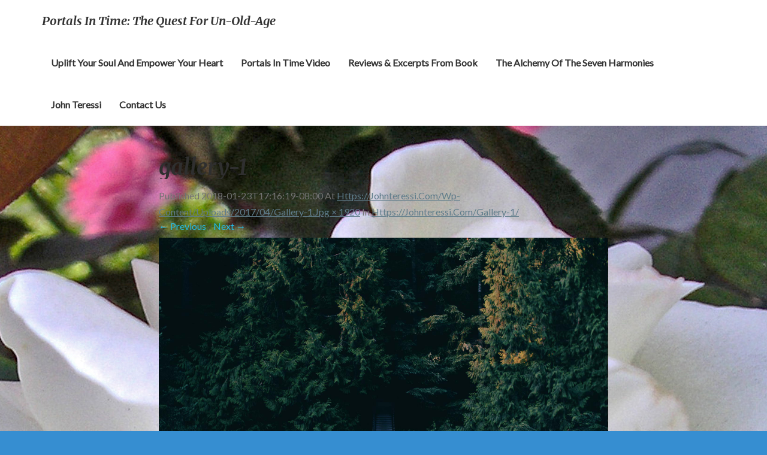

--- FILE ---
content_type: text/html; charset=UTF-8
request_url: https://johnteressi.com/gallery-1/
body_size: 7645
content:
<!DOCTYPE html>
<html xmlns="http://www.w3.org/1999/xhtml" dir="ltr" lang="en-US" prefix="og: https://ogp.me/ns#">
<head>
  <meta charset="UTF-8" />
  <meta name="viewport" content="width=device-width" />
  <link rel="profile" href="http://gmpg.org/xfn/11" />
  <title>gallery-1 | Portals in Time: The Quest for Un-Old-Age</title>

		<!-- All in One SEO 4.9.3 - aioseo.com -->
	<meta name="robots" content="max-image-preview:large" />
	<meta name="author" content="portalsintime123"/>
	<link rel="canonical" href="https://johnteressi.com/gallery-1/" />
	<meta name="generator" content="All in One SEO (AIOSEO) 4.9.3" />
		<meta property="og:locale" content="en_US" />
		<meta property="og:site_name" content="Portals in Time:  The Quest for Un-Old-Age | A Healing Odyssey in an Unknown World Close to Your Heart" />
		<meta property="og:type" content="article" />
		<meta property="og:title" content="gallery-1 | Portals in Time: The Quest for Un-Old-Age" />
		<meta property="og:url" content="https://johnteressi.com/gallery-1/" />
		<meta property="article:published_time" content="2018-01-24T01:16:19+00:00" />
		<meta property="article:modified_time" content="2018-01-24T01:16:20+00:00" />
		<meta name="twitter:card" content="summary" />
		<meta name="twitter:title" content="gallery-1 | Portals in Time: The Quest for Un-Old-Age" />
		<script type="application/ld+json" class="aioseo-schema">
			{"@context":"https:\/\/schema.org","@graph":[{"@type":"BreadcrumbList","@id":"https:\/\/johnteressi.com\/gallery-1\/#breadcrumblist","itemListElement":[{"@type":"ListItem","@id":"https:\/\/johnteressi.com#listItem","position":1,"name":"Home","item":"https:\/\/johnteressi.com","nextItem":{"@type":"ListItem","@id":"https:\/\/johnteressi.com\/gallery-1\/#listItem","name":"gallery-1"}},{"@type":"ListItem","@id":"https:\/\/johnteressi.com\/gallery-1\/#listItem","position":2,"name":"gallery-1","previousItem":{"@type":"ListItem","@id":"https:\/\/johnteressi.com#listItem","name":"Home"}}]},{"@type":"ItemPage","@id":"https:\/\/johnteressi.com\/gallery-1\/#itempage","url":"https:\/\/johnteressi.com\/gallery-1\/","name":"gallery-1 | Portals in Time: The Quest for Un-Old-Age","inLanguage":"en-US","isPartOf":{"@id":"https:\/\/johnteressi.com\/#website"},"breadcrumb":{"@id":"https:\/\/johnteressi.com\/gallery-1\/#breadcrumblist"},"author":{"@id":"https:\/\/johnteressi.com\/author\/portalsintime123\/#author"},"creator":{"@id":"https:\/\/johnteressi.com\/author\/portalsintime123\/#author"},"datePublished":"2018-01-23T17:16:19-08:00","dateModified":"2018-01-23T17:16:20-08:00"},{"@type":"Organization","@id":"https:\/\/johnteressi.com\/#organization","name":"Portals in Time:  The Quest for Un-Old-Age","description":"A Healing Odyssey in an Unknown World Close to Your Heart","url":"https:\/\/johnteressi.com\/"},{"@type":"Person","@id":"https:\/\/johnteressi.com\/author\/portalsintime123\/#author","url":"https:\/\/johnteressi.com\/author\/portalsintime123\/","name":"portalsintime123","image":{"@type":"ImageObject","@id":"https:\/\/johnteressi.com\/gallery-1\/#authorImage","url":"https:\/\/secure.gravatar.com\/avatar\/a2fa33be56425899ba63038ecbfe4883?s=96&d=mm&r=g","width":96,"height":96,"caption":"portalsintime123"}},{"@type":"WebSite","@id":"https:\/\/johnteressi.com\/#website","url":"https:\/\/johnteressi.com\/","name":"Portals in Time:  The Quest for Un-Old-Age","description":"A Healing Odyssey in an Unknown World Close to Your Heart","inLanguage":"en-US","publisher":{"@id":"https:\/\/johnteressi.com\/#organization"}}]}
		</script>
		<!-- All in One SEO -->

<link rel='dns-prefetch' href='//stats.wp.com' />
<link rel='dns-prefetch' href='//fonts.googleapis.com' />
<link rel="alternate" type="application/rss+xml" title="Portals in Time:  The Quest for Un-Old-Age &raquo; Feed" href="https://johnteressi.com/feed/" />
<script type="text/javascript">
window._wpemojiSettings = {"baseUrl":"https:\/\/s.w.org\/images\/core\/emoji\/14.0.0\/72x72\/","ext":".png","svgUrl":"https:\/\/s.w.org\/images\/core\/emoji\/14.0.0\/svg\/","svgExt":".svg","source":{"concatemoji":"https:\/\/johnteressi.com\/wp-includes\/js\/wp-emoji-release.min.js?ver=6.1.9"}};
/*! This file is auto-generated */
!function(e,a,t){var n,r,o,i=a.createElement("canvas"),p=i.getContext&&i.getContext("2d");function s(e,t){var a=String.fromCharCode,e=(p.clearRect(0,0,i.width,i.height),p.fillText(a.apply(this,e),0,0),i.toDataURL());return p.clearRect(0,0,i.width,i.height),p.fillText(a.apply(this,t),0,0),e===i.toDataURL()}function c(e){var t=a.createElement("script");t.src=e,t.defer=t.type="text/javascript",a.getElementsByTagName("head")[0].appendChild(t)}for(o=Array("flag","emoji"),t.supports={everything:!0,everythingExceptFlag:!0},r=0;r<o.length;r++)t.supports[o[r]]=function(e){if(p&&p.fillText)switch(p.textBaseline="top",p.font="600 32px Arial",e){case"flag":return s([127987,65039,8205,9895,65039],[127987,65039,8203,9895,65039])?!1:!s([55356,56826,55356,56819],[55356,56826,8203,55356,56819])&&!s([55356,57332,56128,56423,56128,56418,56128,56421,56128,56430,56128,56423,56128,56447],[55356,57332,8203,56128,56423,8203,56128,56418,8203,56128,56421,8203,56128,56430,8203,56128,56423,8203,56128,56447]);case"emoji":return!s([129777,127995,8205,129778,127999],[129777,127995,8203,129778,127999])}return!1}(o[r]),t.supports.everything=t.supports.everything&&t.supports[o[r]],"flag"!==o[r]&&(t.supports.everythingExceptFlag=t.supports.everythingExceptFlag&&t.supports[o[r]]);t.supports.everythingExceptFlag=t.supports.everythingExceptFlag&&!t.supports.flag,t.DOMReady=!1,t.readyCallback=function(){t.DOMReady=!0},t.supports.everything||(n=function(){t.readyCallback()},a.addEventListener?(a.addEventListener("DOMContentLoaded",n,!1),e.addEventListener("load",n,!1)):(e.attachEvent("onload",n),a.attachEvent("onreadystatechange",function(){"complete"===a.readyState&&t.readyCallback()})),(e=t.source||{}).concatemoji?c(e.concatemoji):e.wpemoji&&e.twemoji&&(c(e.twemoji),c(e.wpemoji)))}(window,document,window._wpemojiSettings);
</script>
<style type="text/css">
img.wp-smiley,
img.emoji {
	display: inline !important;
	border: none !important;
	box-shadow: none !important;
	height: 1em !important;
	width: 1em !important;
	margin: 0 0.07em !important;
	vertical-align: -0.1em !important;
	background: none !important;
	padding: 0 !important;
}
</style>
	<link rel='stylesheet' id='wp-block-library-css' href='https://johnteressi.com/wp-includes/css/dist/block-library/style.min.css?ver=6.1.9' type='text/css' media='all' />
<style id='wp-block-library-inline-css' type='text/css'>
.has-text-align-justify{text-align:justify;}
</style>
<link rel='stylesheet' id='aioseo/css/src/vue/standalone/blocks/table-of-contents/global.scss-css' href='https://johnteressi.com/wp-content/plugins/all-in-one-seo-pack/dist/Lite/assets/css/table-of-contents/global.e90f6d47.css?ver=4.9.3' type='text/css' media='all' />
<link rel='stylesheet' id='jetpack-videopress-video-block-view-css' href='https://johnteressi.com/wp-content/plugins/jetpack/jetpack_vendor/automattic/jetpack-videopress/build/block-editor/blocks/video/view.css?minify=false&#038;ver=34ae973733627b74a14e' type='text/css' media='all' />
<link rel='stylesheet' id='mediaelement-css' href='https://johnteressi.com/wp-includes/js/mediaelement/mediaelementplayer-legacy.min.css?ver=4.2.17' type='text/css' media='all' />
<link rel='stylesheet' id='wp-mediaelement-css' href='https://johnteressi.com/wp-includes/js/mediaelement/wp-mediaelement.min.css?ver=6.1.9' type='text/css' media='all' />
<link rel='stylesheet' id='classic-theme-styles-css' href='https://johnteressi.com/wp-includes/css/classic-themes.min.css?ver=1' type='text/css' media='all' />
<style id='global-styles-inline-css' type='text/css'>
body{--wp--preset--color--black: #000000;--wp--preset--color--cyan-bluish-gray: #abb8c3;--wp--preset--color--white: #ffffff;--wp--preset--color--pale-pink: #f78da7;--wp--preset--color--vivid-red: #cf2e2e;--wp--preset--color--luminous-vivid-orange: #ff6900;--wp--preset--color--luminous-vivid-amber: #fcb900;--wp--preset--color--light-green-cyan: #7bdcb5;--wp--preset--color--vivid-green-cyan: #00d084;--wp--preset--color--pale-cyan-blue: #8ed1fc;--wp--preset--color--vivid-cyan-blue: #0693e3;--wp--preset--color--vivid-purple: #9b51e0;--wp--preset--gradient--vivid-cyan-blue-to-vivid-purple: linear-gradient(135deg,rgba(6,147,227,1) 0%,rgb(155,81,224) 100%);--wp--preset--gradient--light-green-cyan-to-vivid-green-cyan: linear-gradient(135deg,rgb(122,220,180) 0%,rgb(0,208,130) 100%);--wp--preset--gradient--luminous-vivid-amber-to-luminous-vivid-orange: linear-gradient(135deg,rgba(252,185,0,1) 0%,rgba(255,105,0,1) 100%);--wp--preset--gradient--luminous-vivid-orange-to-vivid-red: linear-gradient(135deg,rgba(255,105,0,1) 0%,rgb(207,46,46) 100%);--wp--preset--gradient--very-light-gray-to-cyan-bluish-gray: linear-gradient(135deg,rgb(238,238,238) 0%,rgb(169,184,195) 100%);--wp--preset--gradient--cool-to-warm-spectrum: linear-gradient(135deg,rgb(74,234,220) 0%,rgb(151,120,209) 20%,rgb(207,42,186) 40%,rgb(238,44,130) 60%,rgb(251,105,98) 80%,rgb(254,248,76) 100%);--wp--preset--gradient--blush-light-purple: linear-gradient(135deg,rgb(255,206,236) 0%,rgb(152,150,240) 100%);--wp--preset--gradient--blush-bordeaux: linear-gradient(135deg,rgb(254,205,165) 0%,rgb(254,45,45) 50%,rgb(107,0,62) 100%);--wp--preset--gradient--luminous-dusk: linear-gradient(135deg,rgb(255,203,112) 0%,rgb(199,81,192) 50%,rgb(65,88,208) 100%);--wp--preset--gradient--pale-ocean: linear-gradient(135deg,rgb(255,245,203) 0%,rgb(182,227,212) 50%,rgb(51,167,181) 100%);--wp--preset--gradient--electric-grass: linear-gradient(135deg,rgb(202,248,128) 0%,rgb(113,206,126) 100%);--wp--preset--gradient--midnight: linear-gradient(135deg,rgb(2,3,129) 0%,rgb(40,116,252) 100%);--wp--preset--duotone--dark-grayscale: url('#wp-duotone-dark-grayscale');--wp--preset--duotone--grayscale: url('#wp-duotone-grayscale');--wp--preset--duotone--purple-yellow: url('#wp-duotone-purple-yellow');--wp--preset--duotone--blue-red: url('#wp-duotone-blue-red');--wp--preset--duotone--midnight: url('#wp-duotone-midnight');--wp--preset--duotone--magenta-yellow: url('#wp-duotone-magenta-yellow');--wp--preset--duotone--purple-green: url('#wp-duotone-purple-green');--wp--preset--duotone--blue-orange: url('#wp-duotone-blue-orange');--wp--preset--font-size--small: 13px;--wp--preset--font-size--medium: 20px;--wp--preset--font-size--large: 36px;--wp--preset--font-size--x-large: 42px;--wp--preset--spacing--20: 0.44rem;--wp--preset--spacing--30: 0.67rem;--wp--preset--spacing--40: 1rem;--wp--preset--spacing--50: 1.5rem;--wp--preset--spacing--60: 2.25rem;--wp--preset--spacing--70: 3.38rem;--wp--preset--spacing--80: 5.06rem;}:where(.is-layout-flex){gap: 0.5em;}body .is-layout-flow > .alignleft{float: left;margin-inline-start: 0;margin-inline-end: 2em;}body .is-layout-flow > .alignright{float: right;margin-inline-start: 2em;margin-inline-end: 0;}body .is-layout-flow > .aligncenter{margin-left: auto !important;margin-right: auto !important;}body .is-layout-constrained > .alignleft{float: left;margin-inline-start: 0;margin-inline-end: 2em;}body .is-layout-constrained > .alignright{float: right;margin-inline-start: 2em;margin-inline-end: 0;}body .is-layout-constrained > .aligncenter{margin-left: auto !important;margin-right: auto !important;}body .is-layout-constrained > :where(:not(.alignleft):not(.alignright):not(.alignfull)){max-width: var(--wp--style--global--content-size);margin-left: auto !important;margin-right: auto !important;}body .is-layout-constrained > .alignwide{max-width: var(--wp--style--global--wide-size);}body .is-layout-flex{display: flex;}body .is-layout-flex{flex-wrap: wrap;align-items: center;}body .is-layout-flex > *{margin: 0;}:where(.wp-block-columns.is-layout-flex){gap: 2em;}.has-black-color{color: var(--wp--preset--color--black) !important;}.has-cyan-bluish-gray-color{color: var(--wp--preset--color--cyan-bluish-gray) !important;}.has-white-color{color: var(--wp--preset--color--white) !important;}.has-pale-pink-color{color: var(--wp--preset--color--pale-pink) !important;}.has-vivid-red-color{color: var(--wp--preset--color--vivid-red) !important;}.has-luminous-vivid-orange-color{color: var(--wp--preset--color--luminous-vivid-orange) !important;}.has-luminous-vivid-amber-color{color: var(--wp--preset--color--luminous-vivid-amber) !important;}.has-light-green-cyan-color{color: var(--wp--preset--color--light-green-cyan) !important;}.has-vivid-green-cyan-color{color: var(--wp--preset--color--vivid-green-cyan) !important;}.has-pale-cyan-blue-color{color: var(--wp--preset--color--pale-cyan-blue) !important;}.has-vivid-cyan-blue-color{color: var(--wp--preset--color--vivid-cyan-blue) !important;}.has-vivid-purple-color{color: var(--wp--preset--color--vivid-purple) !important;}.has-black-background-color{background-color: var(--wp--preset--color--black) !important;}.has-cyan-bluish-gray-background-color{background-color: var(--wp--preset--color--cyan-bluish-gray) !important;}.has-white-background-color{background-color: var(--wp--preset--color--white) !important;}.has-pale-pink-background-color{background-color: var(--wp--preset--color--pale-pink) !important;}.has-vivid-red-background-color{background-color: var(--wp--preset--color--vivid-red) !important;}.has-luminous-vivid-orange-background-color{background-color: var(--wp--preset--color--luminous-vivid-orange) !important;}.has-luminous-vivid-amber-background-color{background-color: var(--wp--preset--color--luminous-vivid-amber) !important;}.has-light-green-cyan-background-color{background-color: var(--wp--preset--color--light-green-cyan) !important;}.has-vivid-green-cyan-background-color{background-color: var(--wp--preset--color--vivid-green-cyan) !important;}.has-pale-cyan-blue-background-color{background-color: var(--wp--preset--color--pale-cyan-blue) !important;}.has-vivid-cyan-blue-background-color{background-color: var(--wp--preset--color--vivid-cyan-blue) !important;}.has-vivid-purple-background-color{background-color: var(--wp--preset--color--vivid-purple) !important;}.has-black-border-color{border-color: var(--wp--preset--color--black) !important;}.has-cyan-bluish-gray-border-color{border-color: var(--wp--preset--color--cyan-bluish-gray) !important;}.has-white-border-color{border-color: var(--wp--preset--color--white) !important;}.has-pale-pink-border-color{border-color: var(--wp--preset--color--pale-pink) !important;}.has-vivid-red-border-color{border-color: var(--wp--preset--color--vivid-red) !important;}.has-luminous-vivid-orange-border-color{border-color: var(--wp--preset--color--luminous-vivid-orange) !important;}.has-luminous-vivid-amber-border-color{border-color: var(--wp--preset--color--luminous-vivid-amber) !important;}.has-light-green-cyan-border-color{border-color: var(--wp--preset--color--light-green-cyan) !important;}.has-vivid-green-cyan-border-color{border-color: var(--wp--preset--color--vivid-green-cyan) !important;}.has-pale-cyan-blue-border-color{border-color: var(--wp--preset--color--pale-cyan-blue) !important;}.has-vivid-cyan-blue-border-color{border-color: var(--wp--preset--color--vivid-cyan-blue) !important;}.has-vivid-purple-border-color{border-color: var(--wp--preset--color--vivid-purple) !important;}.has-vivid-cyan-blue-to-vivid-purple-gradient-background{background: var(--wp--preset--gradient--vivid-cyan-blue-to-vivid-purple) !important;}.has-light-green-cyan-to-vivid-green-cyan-gradient-background{background: var(--wp--preset--gradient--light-green-cyan-to-vivid-green-cyan) !important;}.has-luminous-vivid-amber-to-luminous-vivid-orange-gradient-background{background: var(--wp--preset--gradient--luminous-vivid-amber-to-luminous-vivid-orange) !important;}.has-luminous-vivid-orange-to-vivid-red-gradient-background{background: var(--wp--preset--gradient--luminous-vivid-orange-to-vivid-red) !important;}.has-very-light-gray-to-cyan-bluish-gray-gradient-background{background: var(--wp--preset--gradient--very-light-gray-to-cyan-bluish-gray) !important;}.has-cool-to-warm-spectrum-gradient-background{background: var(--wp--preset--gradient--cool-to-warm-spectrum) !important;}.has-blush-light-purple-gradient-background{background: var(--wp--preset--gradient--blush-light-purple) !important;}.has-blush-bordeaux-gradient-background{background: var(--wp--preset--gradient--blush-bordeaux) !important;}.has-luminous-dusk-gradient-background{background: var(--wp--preset--gradient--luminous-dusk) !important;}.has-pale-ocean-gradient-background{background: var(--wp--preset--gradient--pale-ocean) !important;}.has-electric-grass-gradient-background{background: var(--wp--preset--gradient--electric-grass) !important;}.has-midnight-gradient-background{background: var(--wp--preset--gradient--midnight) !important;}.has-small-font-size{font-size: var(--wp--preset--font-size--small) !important;}.has-medium-font-size{font-size: var(--wp--preset--font-size--medium) !important;}.has-large-font-size{font-size: var(--wp--preset--font-size--large) !important;}.has-x-large-font-size{font-size: var(--wp--preset--font-size--x-large) !important;}
.wp-block-navigation a:where(:not(.wp-element-button)){color: inherit;}
:where(.wp-block-columns.is-layout-flex){gap: 2em;}
.wp-block-pullquote{font-size: 1.5em;line-height: 1.6;}
</style>
<link rel='stylesheet' id='bootstrap-css' href='https://johnteressi.com/wp-content/themes/seolib/css/bootstrap.css?ver=6.1.9' type='text/css' media='all' />
<link rel='stylesheet' id='seolib-style-css' href='https://johnteressi.com/wp-content/themes/seolib/style.css?ver=6.1.9' type='text/css' media='all' />
<style id='seolib-style-inline-css' type='text/css'>
	/* Color Scheme */

	/* Accent Color */
	a,a:visited,a:active,a:hover,a:focus,#secondary .widget #recentcomments a, #secondary .widget .rsswidget {
		color: #23beed;
	}

	@media (min-width:767px) {
		.dropdown-menu > .active > a, .dropdown-menu > .active > a:hover, .dropdown-menu > .active > a:focus {	    
			background-color: #23beed !important;
			color:#fff !important;
		}
		.dropdown-menu .current-menu-item.current_page_item a, .dropdown-menu .current-menu-item.current_page_item a:hover, .dropdown-menu .current-menu-item.current_page_item a:active, .dropdown-menu .current-menu-item.current_page_item a:focus {
			background: #23beed !important;
			color:#fff !important
		}
	}
	@media (max-width:767px) {
		.dropdown-menu .current-menu-item.current_page_item a, .dropdown-menu .current-menu-item.current_page_item a:hover, .dropdown-menu .current-menu-item.current_page_item a:active, .dropdown-menu .current-menu-item.current_page_item a:focus, .dropdown-menu > .active > a, .dropdown-menu > .active > a:hover, .dropdown-menu > .active > a:focus, .navbar-default .navbar-nav .open .dropdown-menu > li.active > a {
			border-left: 3px solid #23beed;
		}
	}
	.btn, .btn-default:visited, .btn-default:active:hover, .btn-default.active:hover, .btn-default:active:focus, .btn-default.active:focus, .btn-default:active.focus, .btn-default.active.focus {
		background: #23beed;
	}
	.cat-links a, .tags-links a {
		color: #23beed;
	}
	.navbar-default .navbar-nav > li > .dropdown-menu > li > a:hover, .navbar-default .navbar-nav > li > .dropdown-menu > li > a:focus {
		color: #fff;
		background-color: #23beed;
	}
	h5.entry-date a:hover {
		color: #23beed;
	}
	#respond input#submit {
	background-color: #23beed;
	background: #23beed;
}
blockquote {
	border-left: 5px solid #23beed;
}
.entry-title a:hover,.entry-title a:focus{
	color: #23beed;
}
.entry-header .entry-meta::after{
	background: #23beed;
}
.readmore-btn, .readmore-btn:visited, .readmore-btn:active, .readmore-btn:hover, .readmore-btn:focus {
	background: #23beed;
}
.post-password-form input[type="submit"],.post-password-form input[type="submit"]:hover,.post-password-form input[type="submit"]:focus,.post-password-form input[type="submit"]:active,.search-submit,.search-submit:hover,.search-submit:focus,.search-submit:active {
	background-color: #23beed;
	background: #23beed;
	border-color: #23beed;
}
.fa {
	color: #23beed;
}
.btn-default{
	border-bottom: 1px solid #23beed;
}
.btn-default:hover, .btn-default:focus{
	border-bottom: 1px solid #23beed;
	background-color: #23beed;
}
.nav-previous:hover, .nav-next:hover{
	border: 1px solid #23beed;
	background-color: #23beed;
}
.next-post a:hover,.prev-post a:hover{
	color: #23beed;
}
.copy-right-section a {
    color: #a3a3a3;
}
.posts-navigation .next-post a:hover .fa, .posts-navigation .prev-post a:hover .fa{
	color: #23beed;
}
	#secondary .widget a:hover,	#secondary .widget a:focus{
color: #23beed;
}
	#secondary .widget_calendar tbody a {
background-color: #23beed;
color: #fff;
padding: 0.2em;
}
	#secondary .widget_calendar tbody a:hover{
background-color: #23beed;
color: #fff;
padding: 0.2em;
}	
</style>
<link rel='stylesheet' id='font-awesome-5-css' href='https://johnteressi.com/wp-content/plugins/beaver-builder-lite-version/fonts/fontawesome/5.15.4/css/all.min.css?ver=2.9.4.2' type='text/css' media='all' />
<link rel='stylesheet' id='font-awesome-css' href='https://johnteressi.com/wp-content/plugins/beaver-builder-lite-version/fonts/fontawesome/5.15.4/css/v4-shims.min.css?ver=2.9.4.2' type='text/css' media='all' />
<link rel='stylesheet' id='seolib-googlefonts-css' href='//fonts.googleapis.com/css?family=Merriweather:700,700i|Lato:400,400italic,600' type='text/css' media='all' />
<link rel='stylesheet' id='jetpack_css-css' href='https://johnteressi.com/wp-content/plugins/jetpack/css/jetpack.css?ver=12.5.1' type='text/css' media='all' />
<script type='text/javascript' src='https://johnteressi.com/wp-includes/js/jquery/jquery.min.js?ver=3.6.1' id='jquery-core-js'></script>
<script type='text/javascript' src='https://johnteressi.com/wp-includes/js/jquery/jquery-migrate.min.js?ver=3.3.2' id='jquery-migrate-js'></script>
<!--[if lt IE 9]>
<script type='text/javascript' src='https://johnteressi.com/wp-content/themes/seolib/js/html5shiv.js?ver=3.7.3' id='html5shiv-js'></script>
<![endif]-->
<link rel="https://api.w.org/" href="https://johnteressi.com/wp-json/" /><link rel="alternate" type="application/json" href="https://johnteressi.com/wp-json/wp/v2/media/214" /><link rel="EditURI" type="application/rsd+xml" title="RSD" href="https://johnteressi.com/xmlrpc.php?rsd" />
<link rel="wlwmanifest" type="application/wlwmanifest+xml" href="https://johnteressi.com/wp-includes/wlwmanifest.xml" />
<meta name="generator" content="WordPress 6.1.9" />
<link rel='shortlink' href='https://johnteressi.com/?p=214' />
<link rel="alternate" type="application/json+oembed" href="https://johnteressi.com/wp-json/oembed/1.0/embed?url=https%3A%2F%2Fjohnteressi.com%2Fgallery-1%2F" />
<link rel="alternate" type="text/xml+oembed" href="https://johnteressi.com/wp-json/oembed/1.0/embed?url=https%3A%2F%2Fjohnteressi.com%2Fgallery-1%2F&#038;format=xml" />
	<style>img#wpstats{display:none}</style>
		
		<style type="text/css">

		.site-header .site-branding .header-logo span.site-title{ color: ; }



		.header-social-media-link .fa{ color: ; }
		a.header-social-media-link{ border-color: ; }
		.site-header { padding-top: px; }
		.site-header { padding-bottom: px; }
		.site-header { background: ; }
		.footer-widgets h3 { color: ; }
		.site-footer { background: ; }
		.footer-widget-wrapper { background: ; }
		.copy-right-section { color: ; }
		#secondary h3.widget-title, #secondary h4.widget-title { color: ; }
		.secondary-inner { background: ; }
		#secondary .widget a, #secondary .widget a:focus, #secondary .widget a:hover, #secondary .widget a:active, #secondary .widget #recentcomments a, #secondary .widget #recentcomments a:focus, #secondary .widget #recentcomments a:hover, #secondary .widget #recentcomments a:active, #secondary .widget .rsswidget, #secondary .widget .rsswidget:focus, #secondary .widget .rsswidget:hover, #secondary .widget .rsswidget:active { color: ; }
		.navbar-default,.navbar-default li>.dropdown-menu, .navbar-default .navbar-nav .open .dropdown-menu > .active > a, .navbar-default .navbar-nav .open .dr { background-color: ; }
		.home .lh-nav-bg-transform li>.dropdown-menu:after { border-bottom-color: ; }
		.navbar-default .navbar-nav>li>a, .navbar-default li>.dropdown-menu>li>a, .navbar-default .navbar-nav>li>a:hover, .navbar-default .navbar-nav>li>a:focus, .navbar-default .navbar-nav>li>a:active, .navbar-default .navbar-nav>li>a:visited, .navbar-default .navbar-nav > .open > a, .navbar-default .navbar-nav > .open > a:hover, .navbar-default .navbar-nav > .open > a:focus { color: ; }
		.navbar-default .navbar-brand, .navbar-default .navbar-brand:hover, .navbar-default .navbar-brand:focus { color: ; }
		h1.entry-title, .entry-header .entry-title a, .page .container article h2, .page .container article h3, .page .container article h4, .page .container article h5, .page .container article h6, .single article h1, .single article h2, .single article h3, .single article h4, .single article h5, .single article h6, .page .container article h1, .single article h1, .single h2.comments-title, .single .comment-respond h3#reply-title, .page h2.comments-title, .page .comment-respond h3#reply-title { color: ; }
		.single .entry-content, .page .entry-content, .single .entry-summary, .page .entry-summary, .page .post-feed-wrapper p, .single .post-feed-wrapper p, .single .post-comments, .page .post-comments, .single .post-comments p, .page .post-comments p, .single .next-article a p, .single .prev-article a p, .page .next-article a p, .page .prev-article a p, .single thead, .page thead { color: ; }
		.page .container .entry-date, .single-post .container .entry-date, .single .comment-metadata time, .page .comment-metadata time { color: ; }
		.top-widgets { background: ; }
		.top-widgets h3 { color: ; }
		.top-widgets, .top-widgets p { color: ; }
		.bottom-widgets { background: ; }
		.bottom-widgets h3 { color: ; }
		.frontpage-site-title, .frontpage-site-title:hover, .frontpage-site-title:active, .frontpage-site-title:focus { color: ; }
		.frontpage-site-description, .frontpage-site-description:focus, .frontpage-site-description:hover, .frontpage-site-description:active { color: ; }
		.bottom-widgets, .bottom-widgets p { color: ; }
		.footer-widgets, .footer-widgets p { color: ; }
		.home .lh-nav-bg-transform .navbar-nav>li>a, .home .lh-nav-bg-transform .navbar-nav>li>a:hover, .home .lh-nav-bg-transform .navbar-nav>li>a:active, .home .lh-nav-bg-transform .navbar-nav>li>a:focus, .home .lh-nav-bg-transform .navbar-nav>li>a:visited { color: ; }
		.home .lh-nav-bg-transform.navbar-default .navbar-brand, .home .lh-nav-bg-transform.navbar-default .navbar-brand:hover, .home .lh-nav-bg-transform.navbar-default .navbar-brand:active, .home .lh-nav-bg-transform.navbar-default .navbar-brand:focus, .home .lh-nav-bg-transform.navbar-default .navbar-brand:hover { color: ; }
		body, #secondary h4.widget-title { background-color: ; }
		.navbar-default .navbar-nav > .active > a, .navbar-default .navbar-nav > .active > a:hover, .navbar-default .navbar-nav > .active > a:focus{color: ; }
		#secondary, #secondary .widget, #secondary p{color: ; }
		.footer-widgets, .footer-widgets p{color: ; }
		.footer-widgets a, .footer-widgets li a{color: ; }
		.copy-right-section{border-top: 1px solid ; }
		.copy-right-section{border-top: 1px solid ; }
		.single .entry-content a, .page .entry-content a, .single .post-comments a, .page .post-comments a, .single .next-article a, .single .prev-article a, .page .next-article a, .page .prev-article a {color: #1a75b2; }
		.single .post-content, .page .post-content, .single .comments-area, .page .comments-area, .single .post-comments, .page .single-post-content, .single .post-comments .comments-area, .page .post-comments .comments-area, .single .next-article a, .single .prev-article a, .page .next-article a, .page .prev-article a, .page .post-comments {background: ; }
		.article-grid-container article{background: ; }
		.article-grid-container .post-feed-wrapper p{color: ; }
		.post-feed-wrapper .entry-header .entry-title a{color: ; }
		.article-grid-container h5.entry-date, .article-grid-container h5.entry-date a{color: ; }
		.article-grid-container .post-thumbnail-wrap .entry-date{color: ; }
		.blog .next-post a, .blog .prev-post a{background: ; }
		.blog .next-post a, .blog .prev-post a, .blog .next-post a i.fa, .blog .prev-post a i.fa, .blog .posts-navigation .next-post a:hover .fa, .blog .posts-navigation .prev-post a:hover .fa{color: #1f8ad1; }
		@media (max-width:767px){	
			.home .lh-nav-bg-transform { background-color:  !important; }
			.navbar-default .navbar-nav .open .dropdown-menu>li>a, .navbar-default .navbar-nav .open .dropdown-menu>li>a, .navbar-default .navbar-nav .open .dropdown-menu>li>a,.navbar-default .navbar-nav .open .dropdown-menu>li>a,:focus, .navbar-default .navbar-nav .open .dropdown-menu>li>a,:visited, .home .lh-nav-bg-transform .navbar-nav>li>a, .home .lh-nav-bg-transform .navbar-nav>li>a:hover, .home .lh-nav-bg-transform .navbar-nav>li>a:visited, .home .lh-nav-bg-transform .navbar-nav>li>a:focus, .home .lh-nav-bg-transform .navbar-nav>li>a:active, .navbar-default .navbar-nav .open .dropdown-menu>li>a:active, .navbar-default .navbar-nav .open .dropdown-menu>li>a:focus, .navbar-default .navbar-nav .open .dropdown-menu>li>a:hover, .navbar-default .navbar-nav .open .dropdown-menu>li>a:visited, .navbar-default .navbar-nav .open .dropdown-menu > .active > a, .navbar-default .navbar-nav .open .dropdown-menu > .active > a:hover, .navbar-default .navbar-nav .open .dropdown-menu > .active > a:focus, .navbar-default .navbar-nav .open .dropdown-menu > .active > a:active, .navbar-default .navbar-nav .open .dropdown-menu > .active > a:hover {color: ; }
			.home .lh-nav-bg-transform.navbar-default .navbar-brand, .home .lh-nav-bg-transform.navbar-default .navbar-brand:hover, .home .lh-nav-bg-transform.navbar-default .navbar-brand:focus, .home .lh-nav-bg-transform.navbar-default .navbar-brand:active { color: ; }
			.navbar-default .navbar-toggle .icon-bar, .navbar-default .navbar-toggle:focus .icon-bar, .navbar-default .navbar-toggle:hover .icon-bar{ background-color: ; }
			.navbar-default .navbar-nav .open .dropdown-menu > li > a {border-left-color: ; }
		}
				.site-header .site-branding .header-logo span.site-title {display:none;}
		
		
		</style>
			<style type="text/css" id="seolib-header-css">
					.site-header {
					background: url(https://johnteressi.com/wp-content/themes/seolib/images/headers/background.png) no-repeat scroll top;
											background-size: cover;
						background-position:top;
									}

				@media (min-width: 768px) and (max-width: 1024px){
					.site-header {
													background-size: cover;
							background-position:top;
										
					}
				}

				@media (max-width: 767px) {
					.site-header {
													background-size: cover;
							background-position:top;
										
					}
				}
				@media (max-width: 359px) {
					.site-header {
													background-size: cover;
							background-position:top;
												
					}
					
				}
				.site-header{
					-webkit-box-shadow: 0px 0px 2px 1px rgba(182,182,182,0.3);
			    	-moz-box-shadow: 0px 0px 2px 1px rgba(182,182,182,0.3);
			    	-o-box-shadow: 0px 0px 2px 1px rgba(182,182,182,0.3);
			    	box-shadow: 0px 0px 2px 1px rgba(182,182,182,0.3);
				}
  	.site-title {
			color: #;
		}

	
	</style>
	<style type="text/css" id="custom-background-css">
body.custom-background { background-color: #368ed1; background-image: url("https://johnteressi.com/wp-content/uploads/2018/04/White-Rose-Nestled-in-Leaves-by-Verlaine-Crawford.jpg"); background-position: center top; background-size: auto; background-repeat: no-repeat; background-attachment: scroll; }
</style>
	</head>

<body class="attachment attachment-template-default single single-attachment postid-214 attachmentid-214 attachment-jpeg custom-background fl-builder-lite-2-9-4-2 fl-no-js">
  <div id="page" class="hfeed site">
    <header id="masthead">
      <nav class="navbar lh-nav-bg-transform navbar-default navbar-fixed-top navbar-left"> 
        <!-- Brand and toggle get grouped for better mobile display --> 
        <div class="container" id="navigation_menu">
          <div class="navbar-header"> 
                        <button type="button" class="navbar-toggle" data-toggle="collapse" data-target=".navbar-ex1-collapse"> 
              <span class="sr-only">Toggle Navigation</span> 
              <span class="icon-bar"></span> 
              <span class="icon-bar"></span> 
              <span class="icon-bar"></span> 
            </button> 
                        <a href="https://johnteressi.com/">
              <div class="navbar-brand">Portals in Time:  The Quest for Un-Old-Age</div>
            </a>
          </div> 
          <div class="collapse navbar-collapse navbar-ex1-collapse"><ul id="menu-primary-menu" class="nav navbar-nav"><li id="menu-item-170" class="menu-item menu-item-type-post_type menu-item-object-page menu-item-home menu-item-170"><a title="Uplift Your Soul and Empower Your Heart" href="https://johnteressi.com/">Uplift Your Soul and Empower Your Heart</a></li>
<li id="menu-item-445" class="menu-item menu-item-type-post_type menu-item-object-page menu-item-445"><a title="Portals in Time Video" href="https://johnteressi.com/portals-in-time-video/">Portals in Time Video</a></li>
<li id="menu-item-166" class="menu-item menu-item-type-post_type menu-item-object-page current_page_parent menu-item-166"><a title="Reviews &amp; Excerpts from Book" href="https://johnteressi.com/blog/">Reviews &#038; Excerpts from Book</a></li>
<li id="menu-item-702" class="menu-item menu-item-type-post_type menu-item-object-page menu-item-702"><a title="The Alchemy of the Seven Harmonies" href="https://johnteressi.com/the-alchemy-of-the-seven-harmonies/">The Alchemy of the Seven Harmonies</a></li>
<li id="menu-item-333" class="menu-item menu-item-type-post_type menu-item-object-page menu-item-333"><a title="John Teressi" href="https://johnteressi.com/about/">John Teressi</a></li>
<li id="menu-item-171" class="menu-item menu-item-type-post_type menu-item-object-page menu-item-171"><a title="Contact Us" href="https://johnteressi.com/contact/">Contact Us</a></li>
</ul></div>
          </div><!--#container-->
        </nav>

        
</header>    

<div id="content" class="site-content">
<div class="container">
    <div class="row">
        <div class="col-md-2"></div>
        <div id="primary" class="col-md-8 content-area image-attachment">
            <div id="content" class="site-content" role="main">

                
                    <article id="post-214" class="post-214 attachment type-attachment status-inherit hentry">
                        <header class="entry-header">
                            <h1 class="entry-title">gallery-1</h1>

                            <div class="entry-meta">
                                Published <span class="entry-date"><time class="entry-date" datetime="seolib" pubdate>2018-01-23T17:16:19-08:00</time></span> at <a href="January 23, 2018" title="Link to full-size image">https://johnteressi.com/wp-content/uploads/2017/04/gallery-1.jpg &times; 1920</a> in <a href="1280" title="Return to https://johnteressi.com/gallery-1/" rel="gallery">https://johnteressi.com/gallery-1/</a>                                                                    </div><!-- .entry-meta -->

                                <nav id="image-navigation" class="site-navigation">
                                    <span class="previous-image"><a href='https://johnteressi.com/gallery-8/'>&larr; Previous</a></span><span class="sep"> / </span>
                                    <span class="next-image"><a href='https://johnteressi.com/gallery-2/'>Next &rarr;</a></span>
                                </nav><!-- #image-navigation -->
                            </header><!-- .entry-header -->

                            <div class="entry-content">

                                <div class="entry-attachment">
                                 <div class="attachment">
                                     
                                <a href="https://johnteressi.com/gallery-2/" title="gallery-1" rel="attachment"><img width="1200" height="800" src="https://johnteressi.com/wp-content/uploads/2017/04/gallery-1.jpg" class="attachment-1200x1200 size-1200x1200" alt="" decoding="async" loading="lazy" srcset="https://johnteressi.com/wp-content/uploads/2017/04/gallery-1.jpg 1920w, https://johnteressi.com/wp-content/uploads/2017/04/gallery-1-300x200.jpg 300w, https://johnteressi.com/wp-content/uploads/2017/04/gallery-1-768x512.jpg 768w, https://johnteressi.com/wp-content/uploads/2017/04/gallery-1-1024x683.jpg 1024w" sizes="(max-width: 1200px) 100vw, 1200px" /></a>
                             </div><!-- .attachment -->
                                                      </div><!-- .entry-attachment -->

                                                  
                     </div><!-- .entry-content -->

                     <footer class="entry-meta">
                                                    Both comments and trackbacks are currently closed.                                                                    </footer><!-- .entry-meta -->
                </article><!-- #post-214 -->

                
            
        </div><!-- #content .site-content -->
    </div><!-- #primary .content-area .image-attachment -->
    
</div> <!--.row-->            
</div><!--.container--> 

</div><!-- #content -->


<footer id="colophon" class="site-footer">
	<div class="row site-info">
		<div class="copy-right-section">
			&copy; 2026 Portals in Time:  The Quest for Un-Old-Age			| Powered by 			<a href="https://outstandingthemes.com/">Outstandingthemes</a>

		</div>
	</div><!-- .site-info -->
</footer><!-- #colophon -->
</div><!-- #page -->

<script type='text/javascript' src='https://johnteressi.com/wp-content/themes/seolib/js/bootstrap.js?ver=6.1.9' id='bootstrap-js'></script>
<script type='text/javascript' src='https://johnteressi.com/wp-content/themes/seolib/js/skip-link-focus-fix.js?ver=20130115' id='jquery-seolib-skip-link-focus-fix-js'></script>
<script defer type='text/javascript' src='https://stats.wp.com/e-202604.js' id='jetpack-stats-js'></script>
<script type='text/javascript' id='jetpack-stats-js-after'>
_stq = window._stq || [];
_stq.push([ "view", {v:'ext',blog:'180807591',post:'214',tz:'-8',srv:'johnteressi.com',j:'1:12.5.1'} ]);
_stq.push([ "clickTrackerInit", "180807591", "214" ]);
</script>



</body>
</html>
